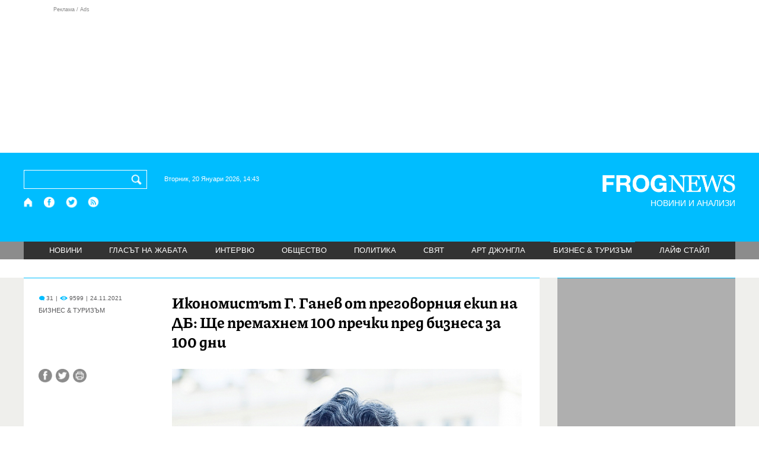

--- FILE ---
content_type: text/html; charset=utf-8
request_url: https://frognews.bg/biznes-turisam/ikonomistat-ganev-pregovorniia-ekip-shte-premahnem-100-prechki-pred-biznesa-100-dni.html
body_size: 9351
content:
<!DOCTYPE html>
<html lang="bg">
<head>
	<meta http-equiv="content-type" content="text/html; charset=UTF-8">
	<meta http-equiv="X-UA-Compatible" content="IE=edge">
	<meta name="viewport" content="width=device-width, initial-scale=1">
	<title>Икономистът Г. Ганев от преговорния екип на ДБ: Ще премахнем 100 ...</title>
	<link rel="alternate" media="only screen and (max-width: 1200px)" href="https://mobile.frognews.bg/article/230810/">
	<meta name="description" content="Представителят на икономическия екип на ”Демократична България” Георги Ганев каза, че е постигнато съгласие за конкретни стъпки за отпадане на пре...">
	<meta property="fb:app_id" content="916184751791572">
	<meta property="og:url" content="https://frognews.bg/biznes-turisam/ikonomistat-ganev-pregovorniia-ekip-shte-premahnem-100-prechki-pred-biznesa-100-dni.html">
	<meta property="og:type" content="website">
	<meta property="og:title" content="Икономистът Г. Ганев от преговорния екип на ДБ: Ще премахнем 100 ...">
	<meta property="og:description" content="Представителят на икономическия екип на ”Демократична България” Георги Ганев каза, че е постигнато съгласие за конкретни стъпки за отпадане на пречките пред малкия бизнес в рамките на 18 месеца. Четирите политически сили са се съгласили да проведат административна реформа и дигитализация на услугите. Съгласие е постигнато и за премахване на безбройните проверки за бизнесите и въвеждане на принципа на мълчаливото съгласие при започване на работа.">
	<meta property="og:image" content="https://frognews.bg/images2/BGNES/ganev_georfi.jpg">
	<meta property="og:image:alt" content="Икономистът Г. Ганев от преговорния екип на ДБ: Ще премахнем 100 ...">
	<meta property="og:image:type" content="image/jpeg">
	<meta property="og:image:width" content="800">
	<meta property="og:image:height" content="534">
	<meta property="og:locale" content="bg_BG">
	<!-- twitter cards -> -->
	<meta property="twitter:card" content="summary_large_image">
	<meta property="twitter:site" content="@FROGNEWSBG">
	<meta property="twitter:creator" content="@FROGNEWSBG">
	<meta property="twitter:title" content="Икономистът Г. Ганев от преговорния екип на ДБ: Ще премахнем 100 ...">
	<meta property="twitter:description" content="Представителят на икономическия екип на ”Демократична България” Георги Ганев каза, че е постигнато съгласие за конкретни стъпки за отпадане на пре...">
	<meta property="twitter:image" content="https://frognews.bg/images2/BGNES/ganev_georfi.jpg">

    <meta name="facebook-domain-verification" content="39sqa290fxvyecee1t8kvg24xvhxme" />
	<meta name="yandex-verification" content="6cb667414bd3e8d5">
	<meta name="HandheldFriendly" content="True">
	<meta name="google" content="notranslate">
	<link rel="icon" href="/favicon.ico">
	<link rel="apple-touch-icon" sizes="180x180" href="/fav/apple-touch-icon.png">
	<link rel="icon" type="image/png" href="/fav/favicon-32x32.png" sizes="32x32">
	<link rel="icon" type="image/png" href="/fav/favicon-16x16.png" sizes="16x16">
	<link rel="manifest" href="/fav/manifest.json">
	<link rel="mask-icon" href="/fav/safari-pinned-tab.svg" color="#5BBAD5">
	<link rel="shortcut icon" href="/fav/favicon.ico">
	<meta name="msapplication-TileColor" content="#ffffff">
	<meta name="msapplication-TileImage" content="/fav/mstile-144x144.png">
	<meta name="msapplication-config" content="/fav/browserconfig.xml">
	<meta name="theme-color" content="#ffffff">
	<meta name="propeller" content="320ec90e95eb0400c7f8add5a41c1ef7">
	<meta name="bulletprofit" content="tQTKt4MCVoGtSvNTgvz6">
	<meta name="hilltopads-site-verification" content="374f104caac77aff32252f5edc5845f3a687c677">

	<link rel="dns-prefetch" href="https://stats.g.doubleclick.net">
	<link rel="dns-prefetch" href="https://googleads.g.doubleclick.net">
	<link rel="dns-prefetch" href="https://www.google.com">
	<link rel="dns-prefetch" href="https://www.google.bg">
    
	<link rel="alternate" media="only screen and (max-width: 1024px)" href="https://mobile.frognews.bg/article/230810/" />
	<link rel="canonical" href="https://frognews.bg/biznes-turisam/ikonomistat-ganev-pregovorniia-ekip-shte-premahnem-100-prechki-pred-biznesa-100-dni.html">

	<link rel="search" type="application/opensearchdescription+xml" href="/opensearch.xml" title="Frognews Search">

	<link rel="stylesheet" href="/theme/03/assets/css/pub/all.min.css?v=1.22" type="text/css" media="all">
	<link rel="stylesheet" href="/theme/03/assets/css/pub/responsive.min.css?v=1.3165663dd2a30187a1c39d68440f6898" type="text/css" media="all">
	<link rel="stylesheet" href="/theme/03/assets/css/src/updates.css?v=1.1.3165663dd2a30187a1c39d68440f6898" type="text/css" media="all">

	<script async src="https://pagead2.googlesyndication.com/pagead/js/adsbygoogle.js"></script>
	<script src="https://ajax.googleapis.com/ajax/libs/webfont/1.6.26/webfont.js"></script>

	

</head>
<body class="tldec4 isarticle_1 iscat_0 istext_0 iszodii_0 isucomm_0 isdev_0" data-cid="4"
      data-article="230810">

<div class="fw header-top-ad">
	<div class="wrappers">
		<div class="header-top-ad-line-1" style="height: 240px !important;overflow: hidden;">
			<span class="h_adv_txt" style="flex: 0 0 12px;">Реклама / Ads</span>
			<div class="ad-elm fr-sli-wr" data-zone="54"></div>
			<div class="h_adv ad-elm" data-zone="12"></div>
		</div>
		<div class="h_adv_hl">
			<div class="h_adv_wide ad-elm" data-zone="20"></div>
		</div>
	</div>
</div>


<header class="fw header">

	<div class="wrappers">
		<div class="header-left">
			<div class="header-search">
				<form method="get" action="/search/">
					<label for="search">Търси:</label>
					<input type="text" name="search" id="search" value="" maxlength="30" required="required">
					<button type="submit" name="submitsearch" id="submitsearch" aria-label="Търси"></button>
					<input type="hidden" name="action" value="search">
				</form>
				<span class="current-date">Вторник, 20 Януари 2026, 14:43 </span>
			</div>
			<div class="header-social">
				<a href="/" class="fr_ico_home" aria-label="Начало" title="Начална страница"></a>
				<a href="https://www.facebook.com/Frognewsbg-118001921570524/" target="_blank" class="fr_ico_fb" rel="noopener" aria-label="Facebook страница" title="Facebook страница"></a>
				<a href="https://twitter.com/FROGNEWSBG" target="_blank" class="fr_ico_tw" rel="noopener" aria-label="X.com страница" title="X.com страница"></a>
				<a href="https://rss.frognews.bg/4/БИЗНЕС & ТУРИЗЪМ/" target="_blank" class="fr_ico_rss" rel="noopener" aria-label="RSS страница" title="RSS страница"></a>
			</div>
			<span class="header-left-addons">
				<!--
				<a href="/prezidentski-izbori2021/" class="izbori-in-header hbgc">ПРЕЗИДЕНТСКИ ИЗБОРИ</a>
				<a href="/izbori2021-3/" class="izbori-in-header hbgc">ПАРЛАМЕНТАРНИ ИЗБОРИ</a>
				-->
			</span>
		</div>
		<div class="header-right stay-at-home">
			<a href="/" style="padding-bottom: 0">
				<img src="/theme/03/assets/img/frognews_logo_x2.png" alt="Frognews" width="224" height="30" fetchpriority=high>
			</a>
            <h1 style="font-size:14px;color:#FFFFFF">НОВИНИ И АНАЛИЗИ</h1>
			<!-- <span class="stay-home">#останивкъщи</span> -->
			<!-- <span class="additionaldec"></span> -->
			<!-- <a href="/izbori2021-2/" class="izbori-in-header hbgc">ПАРЛАМЕНТАРНИ ИЗБОРИ</a> -->
		</div>
	</div>

</header>

<div class="fw menu">
	<div class="wrappers menu-main">
		<ul>
			<li id="mn_2" class="mm">
				<a href="/novini/">НОВИНИ</a>
			</li>
			<li id="mn_3" class="mm">
				<a href="/glasat-na-jabata/glasat/">ГЛАСЪТ НА ЖАБАТА</a>
				<ul id="smh_3">
						<li><a href="/glasat-na-jabata/glasat/">ГЛАСЪТ</a></li>
						<li><a href="/glasat-na-jabata/frog-satira/">ФРОГ-САТИРА</a></li>
						<li><a href="/glasat-na-jabata/frog-kino/">ФРОГ-КИНО</a></li>
				</ul>
			</li>
			<li id="mn_6" class="mm">
				<a href="/inteviu/">ИНТЕРВЮ</a>
			</li>
			<li id="mn_9" class="mm">
				<a href="/obshtestvo/aktualno/">ОБЩЕСТВО</a>
				<ul id="smh_9">
						<li><a href="/obshtestvo/aktualno/">АКТУАЛНО</a></li>
						<li><a href="/obshtestvo/naroden-glas/">НАРОДЕН ГЛАС</a></li>
				</ul>
			</li>
			<li id="mn_10" class="mm">
				<a href="/politika/">ПОЛИТИКА</a>
			</li>
			<li id="mn_5" class="mm">
				<a href="/svqt/">СВЯТ</a>
			</li>
			<li id="mn_8" class="mm">
				<a href="/art-jungla/">АРТ ДЖУНГЛА</a>
			</li>
			<li id="mn_4" class="mm sel">
				<a href="/biznes-turisam/">БИЗНЕС & ТУРИЗЪМ</a>
			</li>
			<li id="mn_112" class="mm">
				<a href="/laif-stail/">ЛАЙФ СТАЙЛ</a>
			</li></ul>
	</div>
	<div class="menu-more-items">
		
    <div class="under-menu-right-btn">

    </div>
	</div>
</div>

<main class="content">
	<div class="wide article-more-news">

	<div class="wrappers">

		<!-- Article panel -->
		<article class="article-content-blk brc">

			<div class="article-image-title">
				<div class="article-image-title-views">
					
			<span class="cmvcd">
			
				<span class="cmc"><em class="c"></em> 31</span><span class="sep">|</span>
				<span class="cmv"><em class="c"></em> 9599</span>
				<span class="sep">|</span><span class="cmd">24.11.2021</span>
				
			</span>					<span class="cat-name">БИЗНЕС & ТУРИЗЪМ</span>
				</div>
				<h1><span class="c">Икономистът Г. Ганев от преговорния екип на ДБ:</span> Ще премахнем 100 пречки пред бизнеса за 100 дни</h1>
			</div>

			<div class="article-image-share">

				<div class="article-share-blk">
					<div class="article-share-links">
						<button type="button" class="ico-a-fb" data-href="https://frognews.bg/biznes-turisam/ikonomistat-ganev-pregovorniia-ekip-shte-premahnem-100-prechki-pred-biznesa-100-dni.html" aria-label="Сподели във Facebook" title="Сподели във Facebook"></button>
						<button type="button" class="ico-a-tw" data-href="https://frognews.bg/biznes-turisam/ikonomistat-ganev-pregovorniia-ekip-shte-premahnem-100-prechki-pred-biznesa-100-dni.html" aria-label="Сподели във Twitter" title="Сподели във Twitter"></button>
						<button type="button" class="ico-a-pr" aria-label="Принтирай статията" title="Принтирай статията"></button>
					</div>
				</div>

				<div class="article-image-blk">
											<img src="/images2/BGNES/ganev_georfi.jpg" alt="." width="590" fetchpriority=high>
									</div>

			</div>

			<div class="article-image-author">
				<strong>Георги Ганев</strong>
				<span></span>
			</div>

			<div class="article-short-text brc">
				Представителят на икономическия екип на ”Демократична България” Георги Ганев каза, че е постигнато съгласие за конкретни стъпки за отпадане на пречките пред малкия бизнес в рамките на 18 месеца. Четирите политически сили са се съгласили да проведат административна реформа и дигитализация на услугите. Съгласие е постигнато и за премахване на безбройните проверки за бизнесите и въвеждане на принципа на мълчаливото съгласие при започване на работа.			</div>

			<div class="article-full-text-area">

				<div class="article-full-text-font-size">
					&nbsp;
				</div>

				<div class="article-full-text">
					<p>"Ние предложихме едно нещо, което нарекохме "100 пречки за 100 дни" &ndash; да се премахнат 100 пречки пред малкия и средния бизнес за 100 дни", каза още Ганев пред Свободна Европа.</p>
<p>&nbsp;</p>
<p>Първият приоритет за всички обаче е засилване на ваксинацията и изследване на хората, за да може да отпаднат ограниченията, свързани с COVID-19. Постигнато е съгласие да продължат мерките за подпомагане на бизнеса.</p>
<p>&nbsp;</p>
<p>Експертите на различните политически сили подкрепят идеята за вдигане на прага по ДДС, до който всяка фирма да може да си избира дали да се регистрира или не.</p>
<p>Според Георги Ганев е добре &bdquo;Демократична България&ldquo; да участва със свои представители в правителството.</p>
<p>&nbsp;</p>
<p>&bdquo;На мен ми се струва нормално при положение, че "Демократична България" има изработен съвсем ясен профил и име, особено в света на правораздавателната реформа, да има известна претенция най-малкото за правосъден министър&ldquo;, каза Ганев.</p>
<p><br />Преговорите за съставяне на кабинет започнаха. 18 екипа разговарят по 18 теми, като всичко се излъчва на живо онлайн, за да бъде прозрачен процесът. Георги Ганев е част от преговорния екип на "Демократична България" в областта на икономиката.</p>
<p>&nbsp;</p>
<p>Експертите на &bdquo;Продължаваме промяната&ldquo;, &bdquo;Демократична България&ldquo;, БСП и &bdquo;Има такъв народ&ldquo; започнаха преговори в областта на икономиката във вторник. Още след първата среща съпредседателят на "Продължаваме промяната" Кирил Петков каза, че има "огромно единодушие".</p>
<p>&nbsp;</p>				</div>

			</div>

			<div class="article-full-text-more">
							</div>
			<div class="article-full-text-share">

				<a href="https://www.facebook.com/sharer/sharer.php?u=https%3A%2F%2Ffrognews.bg%2Fbiznes-turisam%2Fikonomistat-ganev-pregovorniia-ekip-shte-premahnem-100-prechki-pred-biznesa-100-dni.html"
				   target="_blank"
				   rel="noopener noreferrer"
				   class="fr-share fr-share-fb"
				   title="Сподели във Facebook">
					<span class="fr-share-icon">f</span>
					<span class="fr-share-text">Сподели</span>
				</a>

				<a href="https://twitter.com/intent/tweet?url=https%3A%2F%2Ffrognews.bg%2Fbiznes-turisam%2Fikonomistat-ganev-pregovorniia-ekip-shte-premahnem-100-prechki-pred-biznesa-100-dni.html&text=%3Cspan+class%3D%22c%22%3E%D0%98%D0%BA%D0%BE%D0%BD%D0%BE%D0%BC%D0%B8%D1%81%D1%82%D1%8A%D1%82+%D0%93.+%D0%93%D0%B0%D0%BD%D0%B5%D0%B2+%D0%BE%D1%82+%D0%BF%D1%80%D0%B5%D0%B3%D0%BE%D0%B2%D0%BE%D1%80%D0%BD%D0%B8%D1%8F+%D0%B5%D0%BA%D0%B8%D0%BF+%D0%BD%D0%B0+%D0%94%D0%91%3A%3C%2Fspan%3E+%D0%A9%D0%B5+%D0%BF%D1%80%D0%B5%D0%BC%D0%B0%D1%85%D0%BD%D0%B5%D0%BC+100+%D0%BF%D1%80%D0%B5%D1%87%D0%BA%D0%B8+%D0%BF%D1%80%D0%B5%D0%B4+%D0%B1%D0%B8%D0%B7%D0%BD%D0%B5%D1%81%D0%B0+%D0%B7%D0%B0+100+%D0%B4%D0%BD%D0%B8"
				   target="_blank"
				   rel="noopener noreferrer"
				   class="fr-share fr-share-tw"
				   title="Сподели в Twitter">
					<span class="fr-share-icon">t</span>
					<span class="fr-share-text">Tweet</span>
				</a>

			</div>

			<div class="article-before-donate-ads">
				<div class="article-before-donate-ads-area">
					<div class="google-ads ad-elm" data-zone="38"></div>
					<div class="google-ads ad-elm" data-zone="39"></div>
				</div>
				<span class="ad-ttl">Реклама / Ads</span>
			</div>

			<a href="/donate/" class="article-donate-area">
				<span class="article-donate-text">
					Уважаеми читатели, разчитаме на Вашата подкрепа и съпричастност да продължим да правим
					журналистически разследвания. <br><br>Моля, подкрепете ни.</span>
				<span class="article-donate-lnk">
                    <span class="a-d-pp-button">
						<img src="/theme/03/assets/img/pmcards/pp-donate-btn.png" width="150" alt="Donate now">
					</span>
					<span class="a-d-cards">
						<img src="/theme/03/assets/img/pmcards/visa.png" width="45" alt="Visa">
						<img src="/theme/03/assets/img/pmcards/mastercard.png" width="45" alt="Mastercard">
						<img src="/theme/03/assets/img/pmcards/visaelectron.png" width="45" alt="Visa-electron">
						<img src="/theme/03/assets/img/pmcards/maestro.png" width="45" alt="Maestro">
						<img src="/theme/03/assets/img/pmcards/paypal.png" width="45" alt="PayPal">
						<img src="/theme/03/assets/img/pmcards/epay.png" width="45" alt="Epay">
					</span>
				</span>

			</a>

			<div class="article-after-text-ad">
				<div class="google-ads ad-elm" data-zone="29"></div>
				<span class="ad-ttl">Реклама / Ads</span>
			</div>

			<div class="article-related-news-hl">
				<div class="article-related-news brc">
					<strong class="p-ttl">ОЩЕ ПО ТЕМАТА</strong>
					<div class="article-related-news-items">
													<a href="/politika/misiia-pravitelstvo-zapochvat-pregovorite-gerb-sds-politicheskite-sili.html"
							   class="item img5txt5 num1 brc"
							   title="Мисия правителство: Започват преговорите на ГЕРБ - СДС с политическите сили">
                                <span class="plhldr">
                                    <img src="/images2/thumbs16x9/300/668f9e3d7_ms23.jpg" alt="." width="156" height="93">
                                    
			<span class="cmvcd">
			
				<span class="cmc"><em class="c"></em> 5</span><span class="sep">|</span>
				<span class="cmv"><em class="c"></em> 4522</span>
				<span class="sep">|</span><span class="cmd">16.12.2024</span>
				
			</span>                                </span>
								<strong><span class="c">Мисия правителство:</span> Започват преговорите на ГЕРБ - СДС с политическите сили</strong>
								<span class="hh"></span>
							</a>
													<a href="/biznes-turisam/bojidar-danev-triabva-sme-umereni-optimisti-krizata.html"
							   class="item img5txt5 num2 brc"
							   title="Божидар Данев: Трябва да сме умерени оптимисти за кризата">
                                <span class="plhldr">
                                    <img src="/images/thumbs/c7e85dbbc_bozh_danev.jpg" alt="." width="156" height="93">
                                    
			<span class="cmvcd">
			
				<span class="cmc"><em class="c"></em> 0</span><span class="sep">|</span>
				<span class="cmv"><em class="c"></em> 5399</span>
				<span class="sep">|</span><span class="cmd">04.05.2010</span>
				
			</span>                                </span>
								<strong>Божидар Данев: Трябва да сме умерени оптимисти за кризата</strong>
								<span class="hh"></span>
							</a>
													<a href="/biznes-turisam/biznesat-iska-danachna-amnistiia.html"
							   class="item img5txt5 num3 brc"
							   title="Бизнесът иска данъчна амнистия">
                                <span class="plhldr">
                                    <img src="/images/thumbs/cc54685f1_bozh_danev.jpg" alt="." width="156" height="93">
                                    
			<span class="cmvcd">
			
				<span class="cmc"><em class="c"></em> 3</span><span class="sep">|</span>
				<span class="cmv"><em class="c"></em> 5507</span>
				<span class="sep">|</span><span class="cmd">22.03.2010</span>
				
			</span>                                </span>
								<strong>Бизнесът иска данъчна амнистия</strong>
								<span class="hh"></span>
							</a>
													<a href="/biznes-turisam/biznesat-skochi-sreshtu-diankov.html"
							   class="item img5txt5 num4 brc"
							   title="Бизнесът скочи срещу Дянков">
                                <span class="plhldr">
                                    <img src="/images/thumbs/cc5509098_simeon_djnkov_09_1.jpg" alt="." width="156" height="93">
                                    
			<span class="cmvcd">
			
				<span class="cmc"><em class="c"></em> 17</span><span class="sep">|</span>
				<span class="cmv"><em class="c"></em> 5526</span>
				<span class="sep">|</span><span class="cmd">15.03.2010</span>
				
			</span>                                </span>
								<strong>Бизнесът скочи срещу Дянков</strong>
								<span class="hh"></span>
							</a>
											</div>
				</div>
			</div>

							<div class="cm-box cm-api-v1 brc" data-item="230810">
					<div class="cm-add-hl">
						<h4 class="p-ttl">
							<strong>КОМЕНТАРИ</strong>
							<span id="cm-req-reg-img"><span class="cselbg">&#xe912;</span></span>
						</h4>
						<div class="cm-add"></div>
					</div>
					<div class="cm-list"></div>
				</div>
			
			<div class="article-after-comments-ad">
				<div class="google-ads ad-elm" data-zone="30"></div>
				<span class="ad-ttl">Реклама / Ads</span>
			</div>

		</article>
		<!-- End of Article -->

		<!-- Right Panel -->
		<div class="inside-news-right">

			<div class="inside-area-right-top-ad brc">
				<div class="ad-elm" data-zone="26"></div>
				<span class="ad-ttl">Реклама / Ads</span>
			</div>

			<div class="fr-mosted-latest brc">
				
<div class="mosted-viewed-blk">
	<strong class="p-ttl">НАЙ-ЧЕТЕНИ</strong>
	<div class="mosted-viewed-slider">
                                <div class="item">
                <a href="/glasat-na-jabata/glasat/rumen-radev-polkovnitsite-furajki-demokratsiia.html" class="lnk-photo">
                    <img src="/images2/thumbs16x9/185/5d546a569_voenni22.jpg" alt="Румен Радев и полковниците: Фуражки и демокрация" width="147" height="98">
                    
			<span class="cmvcd">
			
				<span class="cmc"><em class="c"></em> 62</span><span class="sep">|</span>
				<span class="cmv"><em class="c"></em> 11355</span>
				<span class="sep">|</span><span class="cmd">18.01.2026</span>
				
			</span>                </a>
                <span class="item-sub-blk">
                    <a href="/glasat-na-jabata/glasat/rumen-radev-polkovnitsite-furajki-demokratsiia.html" title="Румен Радев и полковниците: Фуражки и демокрация"
                       class="item"><span class="c">Румен Радев и полковниците:</span> Фуражки и демокрация</a>
                </span>
            </div>
                                            <div class="item">
                <a href="/novini/premierat-italiia-nareche-greshka-mitata-tramp-zaradi-grenlandiia.html" class="lnk-photo">
                    <img src="/images2/thumbs16x9/185/12b32f0a5_1768742926_696ce00eb4635.webp" alt="Премиерът на Италия нарече „грешка“ митата на Тръмп заради Гренландия" width="147" height="98">
                    
			<span class="cmvcd">
			
				<span class="cmc"><em class="c"></em> 14</span><span class="sep">|</span>
				<span class="cmv"><em class="c"></em> 8321</span>
				<span class="sep">|</span><span class="cmd">18.01.2026</span>
				
			</span>                </a>
                <span class="item-sub-blk">
                    <a href="/novini/premierat-italiia-nareche-greshka-mitata-tramp-zaradi-grenlandiia.html" title="Премиерът на Италия нарече „грешка“ митата на Тръмп заради Гренландия"
                       class="item"><span class="c">Премиерът на Италия нарече „грешка“</span> митата на Тръмп заради Гренландия</a>
                </span>
            </div>
                                            <div class="item">
                <a href="/novini/200procenta-skok-tsenite-imoti-ludost-fakt-nevinni-kupuvachite.html" class="lnk-photo">
                    <img src="/images2/thumbs16x9/185/2a28bff15_dom5.jpg" alt="200% скок на цените на имоти е лудост, но факт. Невинни ли са купувачите?" width="147" height="98">
                    
			<span class="cmvcd">
			
				<span class="cmc"><em class="c"></em> 15</span><span class="sep">|</span>
				<span class="cmv"><em class="c"></em> 7397</span>
				<span class="sep">|</span><span class="cmd">19.01.2026</span>
				
			</span>                </a>
                <span class="item-sub-blk">
                    <a href="/novini/200procenta-skok-tsenite-imoti-ludost-fakt-nevinni-kupuvachite.html" title="200% скок на цените на имоти е лудост, но факт. Невинни ли са купувачите?"
                       class="item"><span class="c">200% скок на цените на имоти е лудост, но факт.</span> Невинни ли са купувачите?</a>
                </span>
            </div>
                                            <div class="item">
                <a href="/novini/izlojba-dinozavri-radva-detsata-sofiia.html" class="lnk-photo">
                    <img src="/images2/thumbs16x9/185/fecf3ec59_1768723043_696c926374059.webp" alt="Изложба на динозаври радва децата в София" width="147" height="98">
                    
			<span class="cmvcd">
			
				<span class="cmc"><em class="c"></em> 0</span><span class="sep">|</span>
				<span class="cmv"><em class="c"></em> 6354</span>
				<span class="sep">|</span><span class="cmd">18.01.2026</span>
				
			</span>                </a>
                <span class="item-sub-blk">
                    <a href="/novini/izlojba-dinozavri-radva-detsata-sofiia.html" title="Изложба на динозаври радва децата в София"
                       class="item"><span class="c">Изложба на динозаври</span> радва децата в София</a>
                </span>
            </div>
                                            <div class="item">
                <a href="/politika/doverie-silen-skeptitsizam-parvi-komentari-ostavkata-radev.html" class="lnk-photo">
                    <img src="/images2/thumbs16x9/185/d168d19dd_1768849630_696e80de805fb.webp" alt="От доверие до силен скептицизъм: Първи коментари за оставката на Радев" width="147" height="98">
                    
			<span class="cmvcd">
			
				<span class="cmc"><em class="c"></em> 24</span><span class="sep">|</span>
				<span class="cmv"><em class="c"></em> 6106</span>
				<span class="sep">|</span><span class="cmd">19.01.2026</span>
				
			</span>                </a>
                <span class="item-sub-blk">
                    <a href="/politika/doverie-silen-skeptitsizam-parvi-komentari-ostavkata-radev.html" title="От доверие до силен скептицизъм: Първи коментари за оставката на Радев"
                       class="item"><span class="c">От доверие до силен скептицизъм:</span> Първи коментари за оставката на Радев</a>
                </span>
            </div>
                                            <div class="item">
                <a href="/novini/nap-proveri-signal-skok-tsenite-stolichna-pekarna-sled-evroto.html" class="lnk-photo">
                    <img src="/images2/thumbs16x9/185/86783ac75_1768750042_696cfbda960a2.webp" alt="НАП провери сигнал за скок на цените в столична пекарна след еврото" width="147" height="98">
                    
			<span class="cmvcd">
			
				<span class="cmc"><em class="c"></em> 4</span><span class="sep">|</span>
				<span class="cmv"><em class="c"></em> 5195</span>
				<span class="sep">|</span><span class="cmd">18.01.2026</span>
				
			</span>                </a>
                <span class="item-sub-blk">
                    <a href="/novini/nap-proveri-signal-skok-tsenite-stolichna-pekarna-sled-evroto.html" title="НАП провери сигнал за скок на цените в столична пекарна след еврото"
                       class="item"><span class="c">НАП провери сигнал за скок на цените</span> в столична пекарна след еврото</a>
                </span>
            </div>
                                            <div class="item">
                <a href="/novini/pochina-aktjorat-ivan-nestorov.html" class="lnk-photo">
                    <img src="/images2/thumbs16x9/185/c0de9093d_1768724835_696c99635d939.webp" alt="Почина актьорът Иван Несторов" width="147" height="98">
                    
			<span class="cmvcd">
			
				<span class="cmc"><em class="c"></em> 0</span><span class="sep">|</span>
				<span class="cmv"><em class="c"></em> 5053</span>
				<span class="sep">|</span><span class="cmd">18.01.2026</span>
				
			</span>                </a>
                <span class="item-sub-blk">
                    <a href="/novini/pochina-aktjorat-ivan-nestorov.html" title="Почина актьорът Иван Несторов"
                       class="item"><span class="c">Почина актьорът</span> Иван Несторов</a>
                </span>
            </div>
                                            <div class="item">
                <a href="/novini/rumen-radev-podava-ostavka-utre-gotvi-izborite.html" class="lnk-photo">
                    <img src="/images2/thumbs16x9/185/facc14277_991-ratio-rumen-radev.webp" alt="Румен Радев подава оставка утре, готви се за изборите" width="147" height="98">
                    
			<span class="cmvcd">
			
				<span class="cmc"><em class="c"></em> 85</span><span class="sep">|</span>
				<span class="cmv"><em class="c"></em> 4694</span>
				<span class="sep">|</span><span class="cmd">19.01.2026</span>
				
			</span>                </a>
                <span class="item-sub-blk">
                    <a href="/novini/rumen-radev-podava-ostavka-utre-gotvi-izborite.html" title="Румен Радев подава оставка утре, готви се за изборите"
                       class="item"><span class="c">Румен Радев подава оставка утре,</span> готви се за изборите</a>
                </span>
            </div>
                    	</div>
</div>
			</div>

			<div class="inside-area-right-middle-ad" style="min-height: 330px;">
				<div class="r_b_c ad-elm" data-zone="28" style="height: 250px !important;">
				</div>
				<span class="ad-ttl">Реклама / Ads</span>
			</div>


		</div>
		<!-- End of Right Panel -->

	</div>
</div>

<script type="application/ld+json">
	{
		"@context": "https://schema.org",
		"@type": "NewsArticle",
		"mainEntityOfPage": {
			"@type": "WebPage",
			"@id": "https://frognews.bg/biznes-turisam/ikonomistat-ganev-pregovorniia-ekip-shte-premahnem-100-prechki-pred-biznesa-100-dni.html"
        },
        "headline": "Икономистът Г. Ганев от преговорния екип на ДБ: Ще премахнем 100 пречки пред бизнеса за 100 дни",
        "image": "https://frognews.bg/images2/BGNES/ganev_georfi.jpg",
        "datePublished": "2021-11-24T09:09:26+02:00",
        "dateModified": "2021-11-24T09:09:26+02:00",
        "author": {
            "@type": "Organization",
            "name": "Frognews",
            "logo": {
                "@type": "ImageObject",
                "url": "https://frognews.bg/fav/apple-touch-icon.png"
            }
        },
        "publisher": {
            "@type": "Organization",
            "name": "Frognews",
            "logo": {
                "@type": "ImageObject",
                "url": "https://frognews.bg/fav/apple-touch-icon.png"
            }
        },
        "isAccessibleForFree": true,
        "articleBody": "&rdquo;Ние предложихме едно нещо, което нарекохме &rdquo;100 пречки за 100 дни&rdquo; &ndash; да се премахнат 100 пречки пред малкия и средния бизнес за 100 дни&rdquo;, каза още Ганев пред Свободна Европа.&nbsp;Първият приоритет за всички обаче е засилване на ваксинацията и изследване на хората, за да може да отпаднат ограниченията, свързани с COVID-19. Постигнато е съгласие да продължат мерките за подпомагане на бизнеса.&nbsp;Експертите на различните политически сили подкрепят идеята за вдигане на прага по ДДС, до който всяка фирма да може да си избира дали да се регистрира или не.Според Георги Ганев е добре &bdquo;Демократична България&ldquo; да участва със свои представители в правителството.&nbsp;&bdquo;На мен ми се струва нормално при положение, че &rdquo;Демократична България&rdquo; има изработен съвсем ясен профил и име, особено в света на правораздавателната реформа, да има известна претенция най-малкото за правосъден министър&ldquo;, каза Ганев.Преговорите за съставяне на кабинет започнаха. 18 екипа разговарят по 18 теми, като всичко се излъчва на живо онлайн, за да бъде прозрачен процесът. Георги Ганев е част от преговорния екип на &rdquo;Демократична България&rdquo; в областта на икономиката.&nbsp;Експертите на &bdquo;Продължаваме промяната&ldquo;, &bdquo;Демократична България&ldquo;, БСП и &bdquo;Има такъв народ&ldquo; започнаха преговори в областта на икономиката във вторник. Още след първата среща съпредседателят на &rdquo;Продължаваме промяната&rdquo; Кирил Петков каза, че има &rdquo;огромно единодушие&rdquo;.&nbsp;"
    }
</script>

</main>

<div class="hr before-aboutus">
	<div class="wrappers"></div>
</div>

<div id="about-apps">
	<div class="wrappers about-apps-blk">
		<div class="about-blk">
			<a href="/zanas/">ЗА НАС</a><span>|</span>
			<a href="/kontakti/">КОНТАКТИ</a><span>|</span>
			<a href="/reklama/">РЕКЛАМА</a>
			
			<span>|</span>
			<a href="/politika-za-poveritelnost/">Политика за поверителност</a>
		</div>
		<div class="apps-blk">
			<a href="https://mobile.frognews.bg/nomobile/" target="_blank" class="app-mobile-website" rel="noopener" aria-label="Мобилна версия" title="FROGNEWS - мобилна версия"></a>
			<a href="https://play.google.com/store/apps/details?id=bg.frognews.frognews"
			   target="_blank" class="app-android" rel="noopener" aria-label="FROGNEWS андроид приложение" title="FROGNEWS андроид приложение"></a>
            <a href="https://apps.apple.com/bg/app/frognews/id6755659514"
               target="_blank" class="app-ios" rel="noopener" aria-label="FROGNEWS iOS приложение" title="FROGNEWS iOS приложение"></a>
		</div>
	</div>
</div>

<footer id="footer">
	<div class="wrappers footerblk">
		<div class="footer-logo">
			<a href="/" class="logo_group logo4">
				<!-- <span class="additionaldec"></span> -->
				<span>новини от FROGNEWS</span>
				<!-- <span class="nydecor"></span> -->
			</a>
		</div>
		<div class="footer-nav">
			<ul>
				<li>
					
				<a href="/novini/" class="fmm c">НОВИНИ</a>
				<p id="fsmh_2"></p>
						<a href="/glasat-na-jabata/glasat/" class="fmm c">Гласът</a>
						<p id="fsmh_3"></p>
				<a href="/inteviu/" class="fmm c">ИНТЕРВЮ</a>
				<p id="fsmh_6"></p>
						<a href="/obshtestvo/aktualno/" class="fmm c">Актуално</a>
						<p id="fsmh_9"></p>
				<a href="/politika/" class="fmm c">ПОЛИТИКА</a>
				<p id="fsmh_10"></p></li><li>
				<a href="/svqt/" class="fmm c">СВЯТ</a>
				<p id="fsmh_5"></p>
				<a href="/art-jungla/" class="fmm c">АРТ ДЖУНГЛА</a>
				<p id="fsmh_8"></p>
				<a href="/biznes-turisam/" class="fmm c sel">БИЗНЕС & ТУРИЗЪМ</a>
				<p id="fsmh_4"></p>
				<a href="/laif-stail/" class="fmm c">ЛАЙФ СТАЙЛ</a>
				<p id="fsmh_112"></p>
				</li>
			</ul>
		</div>
	</div>
	<div class="wrappers footercopyrights">
		&copy; 2006 FROG NEWS. Всички права запазени. |
        <a href="https://frognews.bg/politika-za-poveritelnost-en/">Privacy policy</a> |
        Дизайн: studio greight |
        <a href="https://sofrondes.com" rel="noopener" target="_blank">www.sofrondes.com</a> |
        <a href="https://ticket.bg" target="_blank">ticket.bg</a>
	</div>
</footer>

<div class="ad-elm" data-zone="58"></div>

<span id="date-holder" data-ntfstate="0"></span>

<script src="/theme/03/assets/node_modules/requirejs/require.min.js"
			data-main="/theme/03/assets/js/src/init.js?v=1.34.3165663dd2a30187a1c39d68440f6898"></script>

<div class="jump-top hidden"><button type="button">&nbsp;</button></div>
<!--
<a href="/kultura/dobro-utro/" class="floating-btn good-morning cselbg">ДОБРО УТРО</a>
-->

<div class="hover-mask"></div>
<div class="hover-blk">
	<div class="handle hover-blk-head"><i>&nbsp;</i><button type="button" class="hover-blk-close">&#10006;</button></div>
	<div class="hover-blk-body"></div>
</div>



<!-- Global site tag (gtag.js) - Google Analytics -->
<script async src="https://www.googletagmanager.com/gtag/js?id=G-1CTCBK8W94"></script>
<script>
	window.dataLayer = window.dataLayer || [];
	function gtag(){dataLayer.push(arguments);}
	gtag('js', new Date());

	gtag('config', 'G-1CTCBK8W94');
</script>

<!-- Facebook SDK removed - using simple share links instead (saves 75KB) -->

<script async src="/theme/03/assets/js/pub/a.js?v=1.14"></script>

<!-- Ad script delayed by 3 seconds for better INP performance -->
<script>
(function() {
    var adScriptLoaded = false;
    function loadDelayedAdScript() {
        if (adScriptLoaded) return;
        adScriptLoaded = true;
        var script = document.createElement('script');
        script.src = '//delivery.r2b2.io/get/frognews.bg/generic/sticky';
        script.async = true;
        document.body.appendChild(script);
    }
    // Load after 3 seconds
    setTimeout(loadDelayedAdScript, 3000);
    // Or load on first user interaction (whichever comes first)
    ['scroll', 'click', 'touchstart', 'mousemove', 'keydown'].forEach(function(evt) {
        window.addEventListener(evt, loadDelayedAdScript, { once: true, passive: true });
    });
})();
</script>

<script>
    if (typeof MutationObserver !== "undefined") {
        const observer = new MutationObserver(() => {
            document.querySelector(".google-revocation-link-placeholder")?.remove();
        });
        observer.observe(document.body, {
            childList: true,
        });
    }
</script>

</body>
</html>


--- FILE ---
content_type: text/html; charset=utf-8
request_url: https://www.google.com/recaptcha/api2/aframe
body_size: 264
content:
<!DOCTYPE HTML><html><head><meta http-equiv="content-type" content="text/html; charset=UTF-8"></head><body><script nonce="ieOuyiadv5c5COZoLsRnwQ">/** Anti-fraud and anti-abuse applications only. See google.com/recaptcha */ try{var clients={'sodar':'https://pagead2.googlesyndication.com/pagead/sodar?'};window.addEventListener("message",function(a){try{if(a.source===window.parent){var b=JSON.parse(a.data);var c=clients[b['id']];if(c){var d=document.createElement('img');d.src=c+b['params']+'&rc='+(localStorage.getItem("rc::a")?sessionStorage.getItem("rc::b"):"");window.document.body.appendChild(d);sessionStorage.setItem("rc::e",parseInt(sessionStorage.getItem("rc::e")||0)+1);localStorage.setItem("rc::h",'1768913025716');}}}catch(b){}});window.parent.postMessage("_grecaptcha_ready", "*");}catch(b){}</script></body></html>